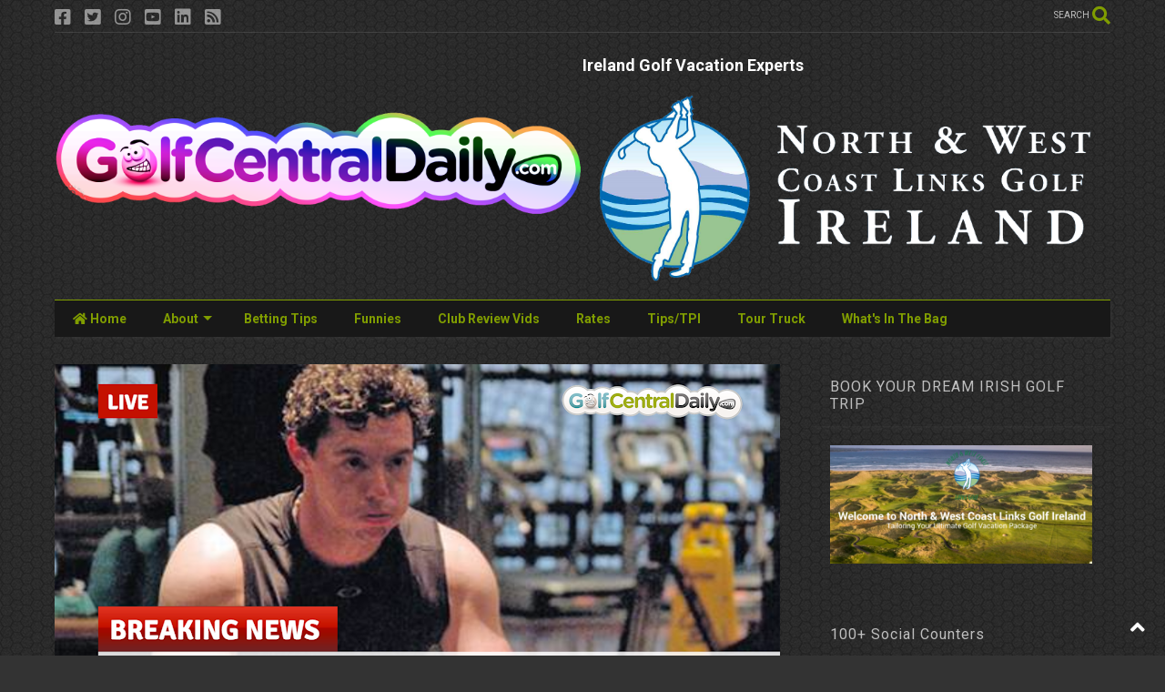

--- FILE ---
content_type: text/javascript; charset=UTF-8
request_url: https://www.golfcentraldaily.com/feeds/posts/default/-/funny?max-results=4&start-index=779&alt=json-in-script&callback=jQuery224011133550796586977_1764079068390&_=1764079068391
body_size: 8828
content:
// API callback
jQuery224011133550796586977_1764079068390({"version":"1.0","encoding":"UTF-8","feed":{"xmlns":"http://www.w3.org/2005/Atom","xmlns$openSearch":"http://a9.com/-/spec/opensearchrss/1.0/","xmlns$blogger":"http://schemas.google.com/blogger/2008","xmlns$georss":"http://www.georss.org/georss","xmlns$gd":"http://schemas.google.com/g/2005","xmlns$thr":"http://purl.org/syndication/thread/1.0","id":{"$t":"tag:blogger.com,1999:blog-7321519672776175452"},"updated":{"$t":"2025-11-20T01:59:17.609+00:00"},"category":[{"term":"Video"},{"term":"2013 Video"},{"term":"funny"},{"term":"2013 funny"},{"term":"bet"},{"term":"witb"},{"term":"what's in the bag"},{"term":"satire"},{"term":"Parody"},{"term":"Betting Tips"},{"term":"whats in the bag"},{"term":"Donal Hughes"},{"term":"Irish Examiner"},{"term":"Golf Betting"},{"term":"Golf Humour"},{"term":"Spindoctor"},{"term":"Golf Funny"},{"term":"Donal+Hughes"},{"term":"Tiger Woods"},{"term":"Golf Personality"},{"term":"Golf+Humour"},{"term":"Golf Tips"},{"term":"Golf+Funny"},{"term":"golf betting tips"},{"term":"Dr and the Medic"},{"term":"In the bag"},{"term":"equipment"},{"term":"Ryder Cup"},{"term":"masters"},{"term":"on the tour truck"},{"term":"wayne's world of fitness"},{"term":"betting"},{"term":"tiger woods dvd torrent downlaod"},{"term":"tiger woods wii torrent"},{"term":"Course Review"},{"term":"Funny golf ad"},{"term":"Rory McIlroy"},{"term":"european tour golf tips"},{"term":"tiger woods instruction dvd torrent"},{"term":"us open"},{"term":"ben hogan full dvd  torrent"},{"term":"best golf torrents"},{"term":"humour"},{"term":"wayne o'callaghan golf"},{"term":"Padraig Harrington"},{"term":"bet your balls"},{"term":"boylesports golf tips"},{"term":"golf predictions"},{"term":"golfcentraldaily"},{"term":"hot equipment"},{"term":"paddypower golf tips"},{"term":"secrets of the short game torrent"},{"term":"Shane Lowry"},{"term":"augusta"},{"term":"derek murray"},{"term":"driving tips"},{"term":"final round highlights"},{"term":"foregolf"},{"term":"rory mcilroy witb"},{"term":"secrets of the short game torrent download"},{"term":"setanta golf"},{"term":"the masters"},{"term":"what's in the bag Rory McIlory"},{"term":"Dustin Johnson"},{"term":"Free Golf"},{"term":"Golfing Legend"},{"term":"How it's made"},{"term":"Ireland"},{"term":"Jon Rahm"},{"term":"Killeen Castle"},{"term":"Lough Erne Golf Resort"},{"term":"Masters Champion"},{"term":"PGA tour betting"},{"term":"foregolf.ie"},{"term":"free setanta sports quiz"},{"term":"game improvement tip"},{"term":"golf"},{"term":"pga tour highlights 2010"},{"term":"quail hollow"},{"term":"sergio"},{"term":"sergio garcia witb"},{"term":"tailored shorts"},{"term":"what's in the bag Tiger Woods"},{"term":"2010 us masters"},{"term":"3 irish open; spindoctor"},{"term":"Estoril Open Betting"},{"term":"Harrington Vs McIlroy"},{"term":"K Club Smurfit Course Review"},{"term":"Killeen Castle Fourball Voucher"},{"term":"LIV Golf"},{"term":"Lesson"},{"term":"Nike"},{"term":"Phil Bonham"},{"term":"R9 Driver"},{"term":"Rick Veitch"},{"term":"Rules of golf quiz"},{"term":"Shell Houston Open"},{"term":"Tiger Woods witb"},{"term":"Titleist"},{"term":"Tour Truck"},{"term":"US Masters 2010"},{"term":"Y.E. Yang"},{"term":"ballinrobe golf club"},{"term":"baltray"},{"term":"bloggy underfoot the spindoctor's view"},{"term":"boo"},{"term":"classic"},{"term":"darren clarke"},{"term":"european tour golf"},{"term":"gareth maybin"},{"term":"golf holiday"},{"term":"golf odds"},{"term":"golf vacation"},{"term":"golfcentral daily facebook"},{"term":"holly sonders"},{"term":"irish open"},{"term":"k club"},{"term":"kenny perry"},{"term":"lough erne course review"},{"term":"monty"},{"term":"pga show demo day"},{"term":"ryder cup team selection"},{"term":"sergio garcia"},{"term":"shaft skinz"},{"term":"south africa"},{"term":"the open"},{"term":"tiger"},{"term":"tpi fitness"},{"term":"trevor immelman"},{"term":"us masters"},{"term":"us open blog"},{"term":"us tour betting tips"},{"term":"uspga tour tips"},{"term":"what"},{"term":"2009 season golf highlights"},{"term":"2010 masters highlights"},{"term":"2010 witb Ian Poulter"},{"term":"2014 Volvo Golf Champions Betting Tips and Expert Picks"},{"term":"2024 Masters"},{"term":"3 irish open tips"},{"term":"430 metre par 3"},{"term":"Acushnet"},{"term":"Alvaro Quiros"},{"term":"Alvaro Quiros - konica minolta biz hub swing vision"},{"term":"Amendoeira Review"},{"term":"Andy Campbell"},{"term":"Anthony Kim witb"},{"term":"Anthony Wall"},{"term":"Appleby"},{"term":"Arnold Palmer Invitaional and Andalucia Open Betting Tips"},{"term":"BMW PGA Championship 2010"},{"term":"BMW PGA Championship Tips"},{"term":"Ballantine's Championship Final Round Results"},{"term":"Ben hogan"},{"term":"Best golf tips"},{"term":"Bob Hope Classic Final Round Highlights 2010"},{"term":"Bob Menery"},{"term":"Byron Nelson Tips"},{"term":"Camillo Villegas"},{"term":"Camillo Villegas witb"},{"term":"Camilo Villegas Spiderman"},{"term":"Castano"},{"term":"Castleknock Review"},{"term":"Chris Wood witb"},{"term":"Cyprus Golf"},{"term":"Daniel Gendreau"},{"term":"Darren Clarke and Lee Westwood Golf Clinic Video"},{"term":"David Glynn"},{"term":"Dizzee Rascal"},{"term":"Doonbeg"},{"term":"Dr"},{"term":"Duelling Drivers"},{"term":"Each Way Golf Betting Picks"},{"term":"Eamonn Kenneally"},{"term":"Estes"},{"term":"European Tour golf betting tips"},{"term":"European Tour: 2010 Abu Dhabi golf championship final round highlights"},{"term":"Footjoy"},{"term":"Forsyth"},{"term":"Fred Couples witb 2010"},{"term":"Funny pic"},{"term":"Fuuny"},{"term":"Gary Boyd"},{"term":"Genesis Open"},{"term":"Genzon course review"},{"term":"Golf Morocco"},{"term":"Golf Vacations Ireland"},{"term":"Golf betting predictions"},{"term":"HIdeki"},{"term":"Happy Gilmore"},{"term":"Hogan's 5 lessons"},{"term":"Ian Poulter Fun"},{"term":"Ian poulter barclays singapore open"},{"term":"Irish amateur golf"},{"term":"Irish senior's open 2010"},{"term":"JB Carr"},{"term":"Jack Nicklaus"},{"term":"Jack Nicklaus Video"},{"term":"Jim Nantz"},{"term":"Jimenezd"},{"term":"Joe Carr"},{"term":"John Daly"},{"term":"John Patrick Daly"},{"term":"Johnny O'Shea"},{"term":"Jose Manuel Lara"},{"term":"K C"},{"term":"K Club Ryder Cup Memories"},{"term":"Kelan MacDonagh"},{"term":"Lee Valley Scratch Cup"},{"term":"Legends Golf Resort"},{"term":"Lorena ochoa"},{"term":"Louis Copeland"},{"term":"Luke Donald"},{"term":"Luke Donald witb"},{"term":"Markus Brier"},{"term":"Martin Greeves"},{"term":"Martin Kaymer"},{"term":"Masters Immelman"},{"term":"Masters of Their Universe"},{"term":"Natalie Gulbis Stretching"},{"term":"Niall Gorey_Irish Amateur witb 2010"},{"term":"Oceanico Faldo Course"},{"term":"Oceanico O'Connor Course"},{"term":"Oceanico Review"},{"term":"Oceanico portugal golf holiday"},{"term":"PGA Tou"},{"term":"Padraig Harrington 2010 Masters Interview"},{"term":"Padraig Harrington Equipment Wilson Staff"},{"term":"Patrick Reed"},{"term":"Paul Cutler"},{"term":"Paul Dunne"},{"term":"Pebble Beach Pro  Am 2010"},{"term":"Phil Mickelson vid"},{"term":"Phil Mickelson witb"},{"term":"Phoenix Open 2010"},{"term":"Platinum One"},{"term":"Portugal Masters Betting Tips"},{"term":"Press conference"},{"term":"Pro V1"},{"term":"Pro V1x"},{"term":"Qatar Masters Golf 2010 betting tips"},{"term":"Richard Green"},{"term":"Rob Hogan"},{"term":"Robin Williams Golf Pure Comedy Gold"},{"term":"Rory McIlroy Konica Minolta Slow Mo Swing Vision"},{"term":"Santa Sack Golf Christmas Present Ideas Donal Hughes Spindoctor Irish Examiner"},{"term":"Seam Barry"},{"term":"Seve"},{"term":"Shell Houston Open Betting"},{"term":"Solheim Cup"},{"term":"Sppedgolf"},{"term":"Stephen Riley"},{"term":"Stewart Cink witb"},{"term":"Storm"},{"term":"Stricker"},{"term":"The Duel On the Lough"},{"term":"The Lough Erne Challenge"},{"term":"The players championship"},{"term":"Tiger Woods Bethpage 2002"},{"term":"Tiger Woods Caddyshack Video"},{"term":"Tiger attack"},{"term":"Top european tour tipster"},{"term":"US Masters 2010 Betting Preview"},{"term":"US Masters Golf 2010 Betting Tips"},{"term":"US PGA Champion 2010"},{"term":"US masters betting post mortem"},{"term":"Uro Club"},{"term":"Valderrama"},{"term":"Vijay"},{"term":"Vijay and Boo Ad"},{"term":"Vilamoura Golf"},{"term":"What's In Fred Couples Bag 2010"},{"term":"What's In the Bag 2010 Fred Couples"},{"term":"What's in the bag ernie els"},{"term":"What’s In The Bag 2010 Rickie Fowler"},{"term":"Women's British Open Awards"},{"term":"Yang's Hybrid"},{"term":"accenture match play 2010 tips"},{"term":"anders hansen witb"},{"term":"andy roberts"},{"term":"angel cabrera witb"},{"term":"anthony hopkins talks about the USPGA on Sky HD"},{"term":"anthony kim"},{"term":"april fools golf"},{"term":"aqua-man"},{"term":"avantha masters 2010 final round highlights"},{"term":"avantha masters betting tips"},{"term":"baddeley"},{"term":"barack obama pic funny"},{"term":"ben curtis witb"},{"term":"betfair"},{"term":"betfair ballentine's championship 2010  golf betting tips"},{"term":"betfair golf tips"},{"term":"betfair verizon heritage betting tips"},{"term":"bettng tips"},{"term":"bmw international open tips"},{"term":"brent graham"},{"term":"british open 2010 qualifying"},{"term":"british open tips"},{"term":"cabrera"},{"term":"canadian open"},{"term":"catalunya"},{"term":"cheap green fees"},{"term":"china open"},{"term":"chuck couch"},{"term":"cleveland niblick review"},{"term":"colonial betting tips"},{"term":"crystal swing"},{"term":"danny willett"},{"term":"darren clarke porsche"},{"term":"darren clarke taylormade setanta ryder cup oceanico faldo dc60 golf irish open"},{"term":"darren clarke what's in the bag"},{"term":"darren clarke witb"},{"term":"davis"},{"term":"day 4 highlights"},{"term":"dc60"},{"term":"draft kings"},{"term":"draft kngs"},{"term":"dubai desert classic 2010"},{"term":"dubai desert classic betting preview"},{"term":"dubai world championship preview"},{"term":"dustin"},{"term":"each way betting"},{"term":"edfors"},{"term":"european Tour"},{"term":"european open betting tips"},{"term":"european tour highlights"},{"term":"european tour live scoring"},{"term":"european tour odds"},{"term":"fail"},{"term":"faldo"},{"term":"film"},{"term":"final round"},{"term":"fitness"},{"term":"floyd"},{"term":"footjoy icons"},{"term":"funny golf news"},{"term":"funny golf pic"},{"term":"funny golf video"},{"term":"funny."},{"term":"garia"},{"term":"golf betting strategy"},{"term":"golf central"},{"term":"golf channel"},{"term":"golf course review"},{"term":"golf digest"},{"term":"golf glider"},{"term":"golf ireland"},{"term":"golf live event"},{"term":"golf resort"},{"term":"golf shaft stiffness scale"},{"term":"golfcentraldaily.com"},{"term":"graeme mcdowell witb"},{"term":"harrington suit"},{"term":"he drinks tequila"},{"term":"highlights"},{"term":"hoch"},{"term":"ian poulter video"},{"term":"irish examiner golf"},{"term":"irish examiner golf spindoctor"},{"term":"jimmy kimmel"},{"term":"joburg Open tips"},{"term":"kenny perry witb"},{"term":"kevin phelan"},{"term":"langer"},{"term":"lanzarote golf"},{"term":"lee valley betting preview"},{"term":"lee westwood witb"},{"term":"letter to shane lowry"},{"term":"louis oosthuizen witb"},{"term":"madrid masters tips"},{"term":"make the putt bra"},{"term":"marcus fraser"},{"term":"mark brown"},{"term":"masters weather"},{"term":"matteo manassero"},{"term":"mcginley"},{"term":"mcgrane"},{"term":"memorial tips"},{"term":"mikael lundeberg"},{"term":"mizuno"},{"term":"monty moobs"},{"term":"munster"},{"term":"must have golf gear"},{"term":"new nike tiger woods commercial with father"},{"term":"nick watney witb"},{"term":"nike SQ Dymo2 str8-Fit Driver"},{"term":"nike tiger father"},{"term":"norman"},{"term":"northern trust open 2010 final round highlights"},{"term":"olazabal"},{"term":"open de espana"},{"term":"pablo martin"},{"term":"pelz"},{"term":"pga"},{"term":"pga championship"},{"term":"pga show demo day rory mcilroy donal hughes mike dobbyn irish examiner spindoctor"},{"term":"phil mickelson"},{"term":"postmortem"},{"term":"poulter"},{"term":"premier-licensing"},{"term":"president's cup"},{"term":"prointhebag"},{"term":"qatar Masters 2010"},{"term":"quail hollow betting tips 2010"},{"term":"rbc heritage"},{"term":"retire"},{"term":"rex hoggard"},{"term":"richie ramsey controversial"},{"term":"ricky barnes funny"},{"term":"robocup"},{"term":"roe"},{"term":"ron sirak"},{"term":"rory leonard what's in the bag"},{"term":"rory leonard witb"},{"term":"ross fisher witb"},{"term":"shell houston open 2010 final round highlights"},{"term":"shell houston open 2010 prediction"},{"term":"shingo"},{"term":"simon cowell on golf"},{"term":"simon dyson witb"},{"term":"skinz"},{"term":"sky sports golf"},{"term":"speedgolf"},{"term":"srixon z star ball review"},{"term":"st jude classic tips"},{"term":"stack and tilt"},{"term":"stats"},{"term":"str8-fit driver"},{"term":"stuart appleby witb"},{"term":"stunt"},{"term":"sungjae Im WITB"},{"term":"the adare manor golf challenge"},{"term":"tiger rubik cube"},{"term":"tiger vanity fair"},{"term":"tiger woods isleworth espn interview with Tom Ronaldi March 21st 2010"},{"term":"tiger woods plate collection"},{"term":"tiger woods song"},{"term":"tiger woods spotted sex addiction clinic hattiesburg mississippi"},{"term":"tiger woods what's in the bag"},{"term":"tiger woods wins british open"},{"term":"time to golf"},{"term":"tom watson clinic"},{"term":"tommy fleetwood"},{"term":"tony q'aja"},{"term":"tour warp"},{"term":"training aid"},{"term":"travelers championship tips"},{"term":"us master betting results"},{"term":"us masters 2010 green jacket awards"},{"term":"us pga tour"},{"term":"valero texas open 2010 betting tips"},{"term":"valero texas open tips"},{"term":"verizon heritage"},{"term":"videom funny"},{"term":"wales open tips"},{"term":"weird golf news"},{"term":"wells fargo"},{"term":"west of ireland golf 2010"},{"term":"westwood"},{"term":"westwood suit"},{"term":"wgc ca championship 2010 tips"},{"term":"what's in angel cabrera's bag"},{"term":"what's in lee westwood's bag"},{"term":"what's in peter lawrie's bag"},{"term":"what's in ross fisher's bag"},{"term":"what's in simon dyson's bag"},{"term":"what's in the bag 2010 Charl Schwartzel"},{"term":"what's in the bag 2010 Cian Curley"},{"term":"what's in the bag 2010 Louis Oosthuizen"},{"term":"what's in the bag 2010 Matteo Manassero"},{"term":"what's in the bag 2010 Rhys Davies"},{"term":"what's in the bag 2010 Y.E. Yang"},{"term":"what's in the bag Justin Rose"},{"term":"what's in the bag Kenny Perry"},{"term":"what's in the bag Patrick Reed"},{"term":"what's in the bag angel cabrera"},{"term":"what's in the bag nick dougherty"},{"term":"what's in the bag ross fisher"},{"term":"what's in the bag simon dyson"},{"term":"what's in the bag stuart appleby"},{"term":"what'sin the bag"},{"term":"winter golf special offers"},{"term":"witb 2010 Ross Fisher"},{"term":"witb Francesco Molinari 2010"},{"term":"witb Jim Furyk 2010"},{"term":"witb Peter Lawrie 2010"},{"term":"witb edoardo molinari 2010"},{"term":"witb matt kuchar 2010"},{"term":"witb rory mcilroy 2010"},{"term":"witb rory mcilroy 2012"},{"term":"woody austin"}],"title":{"type":"text","$t":"GolfCentralDaily | Golf Parody Fun Gossip Jokes Betting Tips"},"subtitle":{"type":"html","$t":"Uncensored Golf News - Golf Humour - Golf Satire - Golf Betting Tips - What's In The Bag - Golf Equipment News -  PGA Tour - European Tour - GolfBabes - Golf Highlights - Not The Golf Channel - Course Reviews - Tour Diary - Rory McIlroy News - Tiger Woods News"},"link":[{"rel":"http://schemas.google.com/g/2005#feed","type":"application/atom+xml","href":"https:\/\/www.golfcentraldaily.com\/feeds\/posts\/default"},{"rel":"self","type":"application/atom+xml","href":"https:\/\/www.blogger.com\/feeds\/7321519672776175452\/posts\/default\/-\/funny?alt=json-in-script\u0026start-index=779\u0026max-results=4"},{"rel":"alternate","type":"text/html","href":"https:\/\/www.golfcentraldaily.com\/search\/label\/funny"},{"rel":"hub","href":"http://pubsubhubbub.appspot.com/"},{"rel":"previous","type":"application/atom+xml","href":"https:\/\/www.blogger.com\/feeds\/7321519672776175452\/posts\/default\/-\/funny\/-\/funny?alt=json-in-script\u0026start-index=775\u0026max-results=4"},{"rel":"next","type":"application/atom+xml","href":"https:\/\/www.blogger.com\/feeds\/7321519672776175452\/posts\/default\/-\/funny\/-\/funny?alt=json-in-script\u0026start-index=783\u0026max-results=4"}],"author":[{"name":{"$t":"GolfCentralDaily"},"uri":{"$t":"http:\/\/www.blogger.com\/profile\/07701580566077478087"},"email":{"$t":"noreply@blogger.com"},"gd$image":{"rel":"http://schemas.google.com/g/2005#thumbnail","width":"16","height":"16","src":"https:\/\/img1.blogblog.com\/img\/b16-rounded.gif"}}],"generator":{"version":"7.00","uri":"http://www.blogger.com","$t":"Blogger"},"openSearch$totalResults":{"$t":"829"},"openSearch$startIndex":{"$t":"779"},"openSearch$itemsPerPage":{"$t":"4"},"entry":[{"id":{"$t":"tag:blogger.com,1999:blog-7321519672776175452.post-7845445601342382276"},"published":{"$t":"2015-06-09T21:13:00.002+01:00"},"updated":{"$t":"2015-06-17T10:18:03.574+01:00"},"category":[{"scheme":"http://www.blogger.com/atom/ns#","term":"funny"}],"title":{"type":"text","$t":"PGA Tour Player Gives Wife Signed Glove After \"Accidently\" Pushing Her Down Stairs"},"content":{"type":"html","$t":"The wife of PGA Tour rookie and former Walker Cup hero Blaze Decker is recovering in hospital tonight after being pushed down a flight of stairs by her husband.\u003Cbr \/\u003E\n\u003Cbr \/\u003E\n\u003Cdiv class=\"separator\" style=\"clear: both; text-align: center;\"\u003E\n\u003Ca href=\"https:\/\/blogger.googleusercontent.com\/img\/b\/R29vZ2xl\/AVvXsEhtnI-EpdoGMdCh4z6PXWpc4TT9rwpWETaj4sof7Ib-yUXDbJreiDaT2r27bLRhd3zt8kAJHZXC_SxoEV1DixSbywQYKsYfPOkrhUtPdnAgoD0cIUDPOpfeErUt3ztKuqaf5wy_iF4HoZKc\/s1600\/stairs.png\" imageanchor=\"1\" style=\"clear: right; float: right; margin-bottom: 1em; margin-left: 1em;\"\u003E\u003Cimg border=\"0\" src=\"https:\/\/blogger.googleusercontent.com\/img\/b\/R29vZ2xl\/AVvXsEhtnI-EpdoGMdCh4z6PXWpc4TT9rwpWETaj4sof7Ib-yUXDbJreiDaT2r27bLRhd3zt8kAJHZXC_SxoEV1DixSbywQYKsYfPOkrhUtPdnAgoD0cIUDPOpfeErUt3ztKuqaf5wy_iF4HoZKc\/s1600\/stairs.png\" \/\u003E\u003C\/a\u003E\u003C\/div\u003E\nMelanie Decker who broke her leg in four places told reporters\u003Cspan style=\"color: lime;\"\u003E \"It didn't really hurt much at all. \u0026nbsp;Blaze was so gracious afterwards, he came down straight away to see how I was and later sent one of the kids back to give me a signed glove.\"\u003C\/span\u003E\u003Cbr \/\u003E\n\u003Cbr \/\u003E\nAccording to childminder Clare Bayliss who witnessed the incident, Decker approached his wife from behind at the top of the stairs before forcefully pushing her with both hands down the 20 step teak staircase.\u003Cbr \/\u003E\n\u003Cbr \/\u003E\nDecker's management company however issued a statement this evening which claimed \u003Cspan style=\"color: lime;\"\u003E\"Blaze clearly shouted 'Fore' seconds beforehand which completely exonerates him of any wrong doing here. And he took the time to sign a glove. \u0026nbsp;He's looking forward to seeing Melanie in eight weeks or so to see how she is doing.\"\u003C\/span\u003E\u003Cbr \/\u003E\n\u003Cbr \/\u003E\n\u0026nbsp;More as it emerges.\u003Cbr \/\u003E\n\u003Cbr \/\u003E\n\u003Cbr \/\u003E\n\u003Cbr \/\u003E\n\u003Cbr \/\u003E\nJoin the GolfCentralDaily community on\u0026nbsp;\u003Ca href=\"https:\/\/www.facebook.com\/golfcentraldaily?ref=hl\" target=\"_blank\"\u003EFacebook here\u003C\/a\u003E\u0026nbsp;and on \u0026nbsp;Twitter for loads more comment on and off the course.\n\n\u003Ca class=\"twitter-follow-button\" data-show-count=\"true\" data-size=\"medium\" href=\"https:\/\/twitter.com\/golfcentraldoc\"\u003EFollow @golfcentraldoc\u003C\/a\u003E\n\u003Cscript\u003E!function(d,s,id){var js,fjs=d.getElementsByTagName(s)[0];if(!d.getElementById(id)){js=d.createElement(s);js.id=id;js.src=\"\/\/platform.twitter.com\/widgets.js\";fjs.parentNode.insertBefore(js,fjs);}}(document,\"script\",\"twitter-wjs\");\u003C\/script\u003E\n\n\u003C!-- adsense --\u003E"},"link":[{"rel":"replies","type":"application/atom+xml","href":"https:\/\/www.golfcentraldaily.com\/feeds\/7845445601342382276\/comments\/default","title":"Post Comments"},{"rel":"replies","type":"text/html","href":"https:\/\/www.golfcentraldaily.com\/2015\/06\/pga-tour-player-gives-wife-signed-glove.html#comment-form","title":"0 Comments"},{"rel":"edit","type":"application/atom+xml","href":"https:\/\/www.blogger.com\/feeds\/7321519672776175452\/posts\/default\/7845445601342382276"},{"rel":"self","type":"application/atom+xml","href":"https:\/\/www.blogger.com\/feeds\/7321519672776175452\/posts\/default\/7845445601342382276"},{"rel":"alternate","type":"text/html","href":"https:\/\/www.golfcentraldaily.com\/2015\/06\/pga-tour-player-gives-wife-signed-glove.html","title":"PGA Tour Player Gives Wife Signed Glove After \"Accidently\" Pushing Her Down Stairs"}],"author":[{"name":{"$t":"GolfCentralDaily"},"uri":{"$t":"http:\/\/www.blogger.com\/profile\/07701580566077478087"},"email":{"$t":"noreply@blogger.com"},"gd$image":{"rel":"http://schemas.google.com/g/2005#thumbnail","width":"16","height":"16","src":"https:\/\/img1.blogblog.com\/img\/b16-rounded.gif"}}],"media$thumbnail":{"xmlns$media":"http://search.yahoo.com/mrss/","url":"https:\/\/blogger.googleusercontent.com\/img\/b\/R29vZ2xl\/AVvXsEhtnI-EpdoGMdCh4z6PXWpc4TT9rwpWETaj4sof7Ib-yUXDbJreiDaT2r27bLRhd3zt8kAJHZXC_SxoEV1DixSbywQYKsYfPOkrhUtPdnAgoD0cIUDPOpfeErUt3ztKuqaf5wy_iF4HoZKc\/s72-c\/stairs.png","height":"72","width":"72"},"thr$total":{"$t":"0"}},{"id":{"$t":"tag:blogger.com,1999:blog-7321519672776175452.post-1968641475533331946"},"published":{"$t":"2015-06-09T20:51:00.002+01:00"},"updated":{"$t":"2015-06-17T10:18:03.381+01:00"},"category":[{"scheme":"http://www.blogger.com/atom/ns#","term":"funny"}],"title":{"type":"text","$t":"Zach Johnson Adds Six Extra Gods And High Sparrow To Team Ahead Of US Open"},"content":{"type":"html","$t":"Zach Johnson has announced today that he has added six new Gods to his team ahead of the 2015 US Open at Chambers Bay.\u003Cbr \/\u003E\n\u003Cbr \/\u003E\n\u003Cdiv class=\"separator\" style=\"clear: both; text-align: center;\"\u003E\n\u003Ca href=\"https:\/\/blogger.googleusercontent.com\/img\/b\/R29vZ2xl\/AVvXsEh8s7ys1CcfI0QO2BdP_DE_Ky-5Q1aiL2rtz-2R6X6asJUhYFEebI7KfDH4WcesxRZbGes-m1e7qfKseU7jNJFI6apVKPT2p6kjE1t6cAiEGXh8EGDZjTvmuTWVbCYaagaJ0KnRrg4ryMlQ\/s1600\/high+sparrow.jpg\" imageanchor=\"1\" style=\"clear: right; float: right; margin-bottom: 1em; margin-left: 1em;\"\u003E\u003Cimg border=\"0\" height=\"320\" src=\"https:\/\/blogger.googleusercontent.com\/img\/b\/R29vZ2xl\/AVvXsEh8s7ys1CcfI0QO2BdP_DE_Ky-5Q1aiL2rtz-2R6X6asJUhYFEebI7KfDH4WcesxRZbGes-m1e7qfKseU7jNJFI6apVKPT2p6kjE1t6cAiEGXh8EGDZjTvmuTWVbCYaagaJ0KnRrg4ryMlQ\/s320\/high+sparrow.jpg\" width=\"300\" \/\u003E\u003C\/a\u003E\u003C\/div\u003E\nThe 2007 Masters winner made the shock announcement after watching Game of Thrones on Netflix.\u003Cbr \/\u003E\n\u003Cbr \/\u003E\n\u003Cblockquote class=\"tr_bq\"\u003E\n\"I've been praying like hell to one God for the past 39 years not knowing that I've only been getting one seventh the return,\" said the Iowa native. \u0026nbsp;\"I'm going to worship The Seven like a sex starved rabbit on viagra for the next week and see if that gets me a result at Chambers Bay.\"\u003C\/blockquote\u003E\n\u003Cbr \/\u003E\nJohnson has also revealed he has replaced long term caddie Damon Green with a High Sparrow for next week's event. \u003Cbr \/\u003E\n\u003Cbr \/\u003E\nJoin the GolfCentralDaily community on\u0026nbsp;\u003Ca href=\"https:\/\/www.facebook.com\/golfcentraldaily?ref=hl\" target=\"_blank\"\u003EFacebook here\u003C\/a\u003E\u0026nbsp;and on \u0026nbsp;Twitter for loads more comment on and off the course.\n\n\u003Ca class=\"twitter-follow-button\" data-show-count=\"true\" data-size=\"medium\" href=\"https:\/\/twitter.com\/golfcentraldoc\"\u003EFollow @golfcentraldoc\u003C\/a\u003E"},"link":[{"rel":"replies","type":"application/atom+xml","href":"https:\/\/www.golfcentraldaily.com\/feeds\/1968641475533331946\/comments\/default","title":"Post Comments"},{"rel":"replies","type":"text/html","href":"https:\/\/www.golfcentraldaily.com\/2015\/06\/zach-johnson-adds-six-extra-gods-and.html#comment-form","title":"0 Comments"},{"rel":"edit","type":"application/atom+xml","href":"https:\/\/www.blogger.com\/feeds\/7321519672776175452\/posts\/default\/1968641475533331946"},{"rel":"self","type":"application/atom+xml","href":"https:\/\/www.blogger.com\/feeds\/7321519672776175452\/posts\/default\/1968641475533331946"},{"rel":"alternate","type":"text/html","href":"https:\/\/www.golfcentraldaily.com\/2015\/06\/zach-johnson-adds-six-extra-gods-and.html","title":"Zach Johnson Adds Six Extra Gods And High Sparrow To Team Ahead Of US Open"}],"author":[{"name":{"$t":"GolfCentralDaily"},"uri":{"$t":"http:\/\/www.blogger.com\/profile\/07701580566077478087"},"email":{"$t":"noreply@blogger.com"},"gd$image":{"rel":"http://schemas.google.com/g/2005#thumbnail","width":"16","height":"16","src":"https:\/\/img1.blogblog.com\/img\/b16-rounded.gif"}}],"media$thumbnail":{"xmlns$media":"http://search.yahoo.com/mrss/","url":"https:\/\/blogger.googleusercontent.com\/img\/b\/R29vZ2xl\/AVvXsEh8s7ys1CcfI0QO2BdP_DE_Ky-5Q1aiL2rtz-2R6X6asJUhYFEebI7KfDH4WcesxRZbGes-m1e7qfKseU7jNJFI6apVKPT2p6kjE1t6cAiEGXh8EGDZjTvmuTWVbCYaagaJ0KnRrg4ryMlQ\/s72-c\/high+sparrow.jpg","height":"72","width":"72"},"thr$total":{"$t":"0"}},{"id":{"$t":"tag:blogger.com,1999:blog-7321519672776175452.post-7802245349956365966"},"published":{"$t":"2015-06-08T07:57:00.001+01:00"},"updated":{"$t":"2015-06-17T10:18:03.568+01:00"},"category":[{"scheme":"http://www.blogger.com/atom/ns#","term":"funny"}],"title":{"type":"text","$t":"Tour Player Perfects Look Of Utter Contempt After Ten Hours On Range"},"content":{"type":"html","$t":"European Tour rookie Neville Winslot may have missed the cut the Nordea Masters but came away from the week with renewed enthusiasm after making a major breakthrough in his game on the range.\u003Cbr \/\u003E\n\u003Cbr \/\u003E\n\u003Cdiv class=\"separator\" style=\"clear: both; text-align: center;\"\u003E\n\u003Ca href=\"https:\/\/blogger.googleusercontent.com\/img\/b\/R29vZ2xl\/AVvXsEjnFUD5IYPUnbJ5HChGx1Auyb-wCN_lxJDtJqWMeGHgF7D2o2AVRNyvFRDYGf46oW3rw7NVwiZ2QBj2gM1NIus5z5M7tyxnbsiz6KADdjWNINPSgdBKAIvnkRnZ2iL9N1rPLeiVubzIKKcu\/s1600\/TheCultEdwardEvilLook.png\" imageanchor=\"1\" style=\"clear: right; float: right; margin-bottom: 1em; margin-left: 1em;\"\u003E\u003Cimg border=\"0\" src=\"https:\/\/blogger.googleusercontent.com\/img\/b\/R29vZ2xl\/AVvXsEjnFUD5IYPUnbJ5HChGx1Auyb-wCN_lxJDtJqWMeGHgF7D2o2AVRNyvFRDYGf46oW3rw7NVwiZ2QBj2gM1NIus5z5M7tyxnbsiz6KADdjWNINPSgdBKAIvnkRnZ2iL9N1rPLeiVubzIKKcu\/s1600\/TheCultEdwardEvilLook.png\" \/\u003E\u003C\/a\u003E\u003C\/div\u003E\nWinslot told reporters he spent six hours Saturday and another four on Sunday on the practice ground at PGA National Sweden working on his look of complete disdain for every other living human. \"I'm absolutely delighted, it just clicked\" scowled the World Number 8,457 who now plans to use the dirty look on marshals, media and other base level humans at this week's Lyoness Open in Austria.\u003Cbr \/\u003E\n\u003Cbr \/\u003E\n\u003Cblockquote class=\"tr_bq\"\u003E\n\"I was just hitting shots and tilted my head to leer behind me at some guys that were minding their own business and stumbled upon this perfect look of complete hatred for all those worthless fools beneath me,\" said Winslot. \"Its influenced a lot by Monty with a bit of Patrick Reed in there too. I cant stop doing the look now to everybody I meet; it's great!\"\u003C\/blockquote\u003E\n\u003Cbr \/\u003E\nCaddies on the European Tour have since given Winslot the nickname \"Grenade\" after noticing that everybody scarpers when he turns up.\u003Cbr \/\u003E\n\u003Cbr \/\u003E\nMore as it emerges.\u003Cbr \/\u003E\n\u003Cbr \/\u003E\n\u003Cbr \/\u003E\nJoin the GolfCentralDaily community on\u0026nbsp;\u003Ca href=\"https:\/\/www.facebook.com\/golfcentraldaily?ref=hl\" target=\"_blank\"\u003EFacebook here\u003C\/a\u003E\u0026nbsp;and on \u0026nbsp;Twitter for loads more comment on and off the course.\n\n\u003Ca class=\"twitter-follow-button\" data-show-count=\"true\" data-size=\"medium\" href=\"https:\/\/twitter.com\/golfcentraldoc\"\u003EFollow @golfcentraldoc\u003C\/a\u003E\n\u003Cscript\u003E!function(d,s,id){var js,fjs=d.getElementsByTagName(s)[0];if(!d.getElementById(id)){js=d.createElement(s);js.id=id;js.src=\"\/\/platform.twitter.com\/widgets.js\";fjs.parentNode.insertBefore(js,fjs);}}(document,\"script\",\"twitter-wjs\");\u003C\/script\u003E\n\n\u003C!-- adsense --\u003E"},"link":[{"rel":"replies","type":"application/atom+xml","href":"https:\/\/www.golfcentraldaily.com\/feeds\/7802245349956365966\/comments\/default","title":"Post Comments"},{"rel":"replies","type":"text/html","href":"https:\/\/www.golfcentraldaily.com\/2015\/06\/tour-player-perfects-look-of-utter.html#comment-form","title":"0 Comments"},{"rel":"edit","type":"application/atom+xml","href":"https:\/\/www.blogger.com\/feeds\/7321519672776175452\/posts\/default\/7802245349956365966"},{"rel":"self","type":"application/atom+xml","href":"https:\/\/www.blogger.com\/feeds\/7321519672776175452\/posts\/default\/7802245349956365966"},{"rel":"alternate","type":"text/html","href":"https:\/\/www.golfcentraldaily.com\/2015\/06\/tour-player-perfects-look-of-utter.html","title":"Tour Player Perfects Look Of Utter Contempt After Ten Hours On Range"}],"author":[{"name":{"$t":"GolfCentralDaily"},"uri":{"$t":"http:\/\/www.blogger.com\/profile\/07701580566077478087"},"email":{"$t":"noreply@blogger.com"},"gd$image":{"rel":"http://schemas.google.com/g/2005#thumbnail","width":"16","height":"16","src":"https:\/\/img1.blogblog.com\/img\/b16-rounded.gif"}}],"media$thumbnail":{"xmlns$media":"http://search.yahoo.com/mrss/","url":"https:\/\/blogger.googleusercontent.com\/img\/b\/R29vZ2xl\/AVvXsEjnFUD5IYPUnbJ5HChGx1Auyb-wCN_lxJDtJqWMeGHgF7D2o2AVRNyvFRDYGf46oW3rw7NVwiZ2QBj2gM1NIus5z5M7tyxnbsiz6KADdjWNINPSgdBKAIvnkRnZ2iL9N1rPLeiVubzIKKcu\/s72-c\/TheCultEdwardEvilLook.png","height":"72","width":"72"},"thr$total":{"$t":"0"}},{"id":{"$t":"tag:blogger.com,1999:blog-7321519672776175452.post-656228554967502168"},"published":{"$t":"2015-06-05T08:15:00.000+01:00"},"updated":{"$t":"2015-06-17T10:18:03.494+01:00"},"category":[{"scheme":"http://www.blogger.com/atom/ns#","term":"funny"}],"title":{"type":"text","$t":"Friday Funnies: Hideki's Caddie, The Slow Guy And A Big X"},"content":{"type":"html","$t":"Ever look at a picture and wonder what the people are saying? \u0026nbsp;I'm like the kid from The Sixth Sense with stuff like that!\u003Cbr \/\u003E\n\u003Cbr \/\u003E\n\u003Cdiv class=\"separator\" style=\"clear: both; text-align: center;\"\u003E\n\u003Ca href=\"https:\/\/blogger.googleusercontent.com\/img\/b\/R29vZ2xl\/AVvXsEgHtyLUB8-AKwQu8WOZcTn8Nu95pZpyU03hdSaYq_eKTqcvQj1DsXHoeq7-xEof9hzUvonrFcb2lgAlGCKV5WXnMlzmtT2s35teOM-MWLKxA7I2ec8ePAMFW-2BCnht60kt_vQTlVahsz5c\/s1600\/Hideki+funny.jpg\" imageanchor=\"1\" style=\"margin-left: 1em; margin-right: 1em;\"\u003E\u003Cimg border=\"0\" height=\"640\" src=\"https:\/\/blogger.googleusercontent.com\/img\/b\/R29vZ2xl\/AVvXsEgHtyLUB8-AKwQu8WOZcTn8Nu95pZpyU03hdSaYq_eKTqcvQj1DsXHoeq7-xEof9hzUvonrFcb2lgAlGCKV5WXnMlzmtT2s35teOM-MWLKxA7I2ec8ePAMFW-2BCnht60kt_vQTlVahsz5c\/s640\/Hideki+funny.jpg\" width=\"488\" \/\u003E\u003C\/a\u003E\u003C\/div\u003E\n\u003Cbr \/\u003E\n\u003Cdiv class=\"separator\" style=\"clear: both; text-align: center;\"\u003E\n\u003Ca href=\"https:\/\/blogger.googleusercontent.com\/img\/b\/R29vZ2xl\/AVvXsEguNyFfTh_MmHvV5f3jq4nlXvAamGTkpH7bZ97uL_9tBcsIBUJX63kiMTMC_HTIUCI30fwW9Ku2Ob0dJf_KnCBGGw-xqhiYbxyA68rV8xQTTaFdnsiuuD-LINpTeK5Np91AsTsUBqj9rirD\/s1600\/dustin+funny.jpg\" imageanchor=\"1\" style=\"margin-left: 1em; margin-right: 1em;\"\u003E\u003Cimg border=\"0\" height=\"434\" src=\"https:\/\/blogger.googleusercontent.com\/img\/b\/R29vZ2xl\/AVvXsEguNyFfTh_MmHvV5f3jq4nlXvAamGTkpH7bZ97uL_9tBcsIBUJX63kiMTMC_HTIUCI30fwW9Ku2Ob0dJf_KnCBGGw-xqhiYbxyA68rV8xQTTaFdnsiuuD-LINpTeK5Np91AsTsUBqj9rirD\/s640\/dustin+funny.jpg\" width=\"640\" \/\u003E\u003C\/a\u003E\u003C\/div\u003E\n\u003Cbr \/\u003E\n\u003Cbr \/\u003E\n\u003Cdiv class=\"separator\" style=\"clear: both; text-align: center;\"\u003E\n\u003Ca href=\"https:\/\/blogger.googleusercontent.com\/img\/b\/R29vZ2xl\/AVvXsEjA6F6RLWLeYhnuzV-Ct8V42QIxjfmKTF3J2TYCxCPbmmnye6AQB80Xi0TQNiRhPdrYvGe5BrZwcx7Lf3jp8wazmDtl61hj4PrFLNjuq2VjZDtBzdnAADl_-SDNXgmsmf8uleeIFA_vsR0d\/s1600\/jim+jason+funny.jpg\" imageanchor=\"1\" style=\"margin-left: 1em; margin-right: 1em;\"\u003E\u003Cimg border=\"0\" height=\"424\" src=\"https:\/\/blogger.googleusercontent.com\/img\/b\/R29vZ2xl\/AVvXsEjA6F6RLWLeYhnuzV-Ct8V42QIxjfmKTF3J2TYCxCPbmmnye6AQB80Xi0TQNiRhPdrYvGe5BrZwcx7Lf3jp8wazmDtl61hj4PrFLNjuq2VjZDtBzdnAADl_-SDNXgmsmf8uleeIFA_vsR0d\/s640\/jim+jason+funny.jpg\" width=\"640\" \/\u003E\u003C\/a\u003E\u003C\/div\u003E\n\u003Cbr \/\u003E\nJoin the GolfCentralDaily community on\u0026nbsp;\u003Ca href=\"https:\/\/www.facebook.com\/golfcentraldaily?ref=hl\" target=\"_blank\"\u003EFacebook here\u003C\/a\u003E\u0026nbsp;and on \u0026nbsp;Twitter for loads more comment on and off the course.\n\n\u003Ca class=\"twitter-follow-button\" data-show-count=\"true\" data-size=\"medium\" href=\"https:\/\/twitter.com\/golfcentraldoc\"\u003EFollow @golfcentraldoc\u003C\/a\u003E\u003Cbr \/\u003E\n\u003Cbr \/\u003E\n\u003Ci\u003E\u003Cspan style=\"font-size: x-small;\"\u003EPic tnx: \u003Ca href=\"http:\/\/galleries.pga.com\/gallery\/2015_Memorial_Tournament_photo_gallery\" target=\"_blank\"\u003EPGA . com galleries\u003C\/a\u003E\u003C\/span\u003E\u003C\/i\u003E"},"link":[{"rel":"replies","type":"application/atom+xml","href":"https:\/\/www.golfcentraldaily.com\/feeds\/656228554967502168\/comments\/default","title":"Post Comments"},{"rel":"replies","type":"text/html","href":"https:\/\/www.golfcentraldaily.com\/2015\/06\/friday-funnies-hidekis-caddie-slow-guy.html#comment-form","title":"0 Comments"},{"rel":"edit","type":"application/atom+xml","href":"https:\/\/www.blogger.com\/feeds\/7321519672776175452\/posts\/default\/656228554967502168"},{"rel":"self","type":"application/atom+xml","href":"https:\/\/www.blogger.com\/feeds\/7321519672776175452\/posts\/default\/656228554967502168"},{"rel":"alternate","type":"text/html","href":"https:\/\/www.golfcentraldaily.com\/2015\/06\/friday-funnies-hidekis-caddie-slow-guy.html","title":"Friday Funnies: Hideki's Caddie, The Slow Guy And A Big X"}],"author":[{"name":{"$t":"GolfCentralDaily"},"uri":{"$t":"http:\/\/www.blogger.com\/profile\/07701580566077478087"},"email":{"$t":"noreply@blogger.com"},"gd$image":{"rel":"http://schemas.google.com/g/2005#thumbnail","width":"16","height":"16","src":"https:\/\/img1.blogblog.com\/img\/b16-rounded.gif"}}],"media$thumbnail":{"xmlns$media":"http://search.yahoo.com/mrss/","url":"https:\/\/blogger.googleusercontent.com\/img\/b\/R29vZ2xl\/AVvXsEgHtyLUB8-AKwQu8WOZcTn8Nu95pZpyU03hdSaYq_eKTqcvQj1DsXHoeq7-xEof9hzUvonrFcb2lgAlGCKV5WXnMlzmtT2s35teOM-MWLKxA7I2ec8ePAMFW-2BCnht60kt_vQTlVahsz5c\/s72-c\/Hideki+funny.jpg","height":"72","width":"72"},"thr$total":{"$t":"0"}}]}});

--- FILE ---
content_type: text/javascript; charset=UTF-8
request_url: https://www.golfcentraldaily.com/feeds/posts/default/-/funny?max-results=3&start-index=538&alt=json-in-script&callback=jQuery224011133550796586977_1764079068392&_=1764079068393
body_size: 8399
content:
// API callback
jQuery224011133550796586977_1764079068392({"version":"1.0","encoding":"UTF-8","feed":{"xmlns":"http://www.w3.org/2005/Atom","xmlns$openSearch":"http://a9.com/-/spec/opensearchrss/1.0/","xmlns$blogger":"http://schemas.google.com/blogger/2008","xmlns$georss":"http://www.georss.org/georss","xmlns$gd":"http://schemas.google.com/g/2005","xmlns$thr":"http://purl.org/syndication/thread/1.0","id":{"$t":"tag:blogger.com,1999:blog-7321519672776175452"},"updated":{"$t":"2025-11-20T01:59:17.609+00:00"},"category":[{"term":"Video"},{"term":"2013 Video"},{"term":"funny"},{"term":"2013 funny"},{"term":"bet"},{"term":"witb"},{"term":"what's in the bag"},{"term":"satire"},{"term":"Parody"},{"term":"Betting Tips"},{"term":"whats in the bag"},{"term":"Donal Hughes"},{"term":"Irish Examiner"},{"term":"Golf Betting"},{"term":"Golf Humour"},{"term":"Spindoctor"},{"term":"Golf Funny"},{"term":"Donal+Hughes"},{"term":"Tiger Woods"},{"term":"Golf Personality"},{"term":"Golf+Humour"},{"term":"Golf Tips"},{"term":"Golf+Funny"},{"term":"golf betting tips"},{"term":"Dr and the Medic"},{"term":"In the bag"},{"term":"equipment"},{"term":"Ryder Cup"},{"term":"masters"},{"term":"on the tour truck"},{"term":"wayne's world of fitness"},{"term":"betting"},{"term":"tiger woods dvd torrent downlaod"},{"term":"tiger woods wii torrent"},{"term":"Course Review"},{"term":"Funny golf ad"},{"term":"Rory McIlroy"},{"term":"european tour golf tips"},{"term":"tiger woods instruction dvd torrent"},{"term":"us open"},{"term":"ben hogan full dvd  torrent"},{"term":"best golf torrents"},{"term":"humour"},{"term":"wayne o'callaghan golf"},{"term":"Padraig Harrington"},{"term":"bet your balls"},{"term":"boylesports golf tips"},{"term":"golf predictions"},{"term":"golfcentraldaily"},{"term":"hot equipment"},{"term":"paddypower golf tips"},{"term":"secrets of the short game torrent"},{"term":"Shane Lowry"},{"term":"augusta"},{"term":"derek murray"},{"term":"driving tips"},{"term":"final round highlights"},{"term":"foregolf"},{"term":"rory mcilroy witb"},{"term":"secrets of the short game torrent download"},{"term":"setanta golf"},{"term":"the masters"},{"term":"what's in the bag Rory McIlory"},{"term":"Dustin Johnson"},{"term":"Free Golf"},{"term":"Golfing Legend"},{"term":"How it's made"},{"term":"Ireland"},{"term":"Jon Rahm"},{"term":"Killeen Castle"},{"term":"Lough Erne Golf Resort"},{"term":"Masters Champion"},{"term":"PGA tour betting"},{"term":"foregolf.ie"},{"term":"free setanta sports quiz"},{"term":"game improvement tip"},{"term":"golf"},{"term":"pga tour highlights 2010"},{"term":"quail hollow"},{"term":"sergio"},{"term":"sergio garcia witb"},{"term":"tailored shorts"},{"term":"what's in the bag Tiger Woods"},{"term":"2010 us masters"},{"term":"3 irish open; spindoctor"},{"term":"Estoril Open Betting"},{"term":"Harrington Vs McIlroy"},{"term":"K Club Smurfit Course Review"},{"term":"Killeen Castle Fourball Voucher"},{"term":"LIV Golf"},{"term":"Lesson"},{"term":"Nike"},{"term":"Phil Bonham"},{"term":"R9 Driver"},{"term":"Rick Veitch"},{"term":"Rules of golf quiz"},{"term":"Shell Houston Open"},{"term":"Tiger Woods witb"},{"term":"Titleist"},{"term":"Tour Truck"},{"term":"US Masters 2010"},{"term":"Y.E. Yang"},{"term":"ballinrobe golf club"},{"term":"baltray"},{"term":"bloggy underfoot the spindoctor's view"},{"term":"boo"},{"term":"classic"},{"term":"darren clarke"},{"term":"european tour golf"},{"term":"gareth maybin"},{"term":"golf holiday"},{"term":"golf odds"},{"term":"golf vacation"},{"term":"golfcentral daily facebook"},{"term":"holly sonders"},{"term":"irish open"},{"term":"k club"},{"term":"kenny perry"},{"term":"lough erne course review"},{"term":"monty"},{"term":"pga show demo day"},{"term":"ryder cup team selection"},{"term":"sergio garcia"},{"term":"shaft skinz"},{"term":"south africa"},{"term":"the open"},{"term":"tiger"},{"term":"tpi fitness"},{"term":"trevor immelman"},{"term":"us masters"},{"term":"us open blog"},{"term":"us tour betting tips"},{"term":"uspga tour tips"},{"term":"what"},{"term":"2009 season golf highlights"},{"term":"2010 masters highlights"},{"term":"2010 witb Ian Poulter"},{"term":"2014 Volvo Golf Champions Betting Tips and Expert Picks"},{"term":"2024 Masters"},{"term":"3 irish open tips"},{"term":"430 metre par 3"},{"term":"Acushnet"},{"term":"Alvaro Quiros"},{"term":"Alvaro Quiros - konica minolta biz hub swing vision"},{"term":"Amendoeira Review"},{"term":"Andy Campbell"},{"term":"Anthony Kim witb"},{"term":"Anthony Wall"},{"term":"Appleby"},{"term":"Arnold Palmer Invitaional and Andalucia Open Betting Tips"},{"term":"BMW PGA Championship 2010"},{"term":"BMW PGA Championship Tips"},{"term":"Ballantine's Championship Final Round Results"},{"term":"Ben hogan"},{"term":"Best golf tips"},{"term":"Bob Hope Classic Final Round Highlights 2010"},{"term":"Bob Menery"},{"term":"Byron Nelson Tips"},{"term":"Camillo Villegas"},{"term":"Camillo Villegas witb"},{"term":"Camilo Villegas Spiderman"},{"term":"Castano"},{"term":"Castleknock Review"},{"term":"Chris Wood witb"},{"term":"Cyprus Golf"},{"term":"Daniel Gendreau"},{"term":"Darren Clarke and Lee Westwood Golf Clinic Video"},{"term":"David Glynn"},{"term":"Dizzee Rascal"},{"term":"Doonbeg"},{"term":"Dr"},{"term":"Duelling Drivers"},{"term":"Each Way Golf Betting Picks"},{"term":"Eamonn Kenneally"},{"term":"Estes"},{"term":"European Tour golf betting tips"},{"term":"European Tour: 2010 Abu Dhabi golf championship final round highlights"},{"term":"Footjoy"},{"term":"Forsyth"},{"term":"Fred Couples witb 2010"},{"term":"Funny pic"},{"term":"Fuuny"},{"term":"Gary Boyd"},{"term":"Genesis Open"},{"term":"Genzon course review"},{"term":"Golf Morocco"},{"term":"Golf Vacations Ireland"},{"term":"Golf betting predictions"},{"term":"HIdeki"},{"term":"Happy Gilmore"},{"term":"Hogan's 5 lessons"},{"term":"Ian Poulter Fun"},{"term":"Ian poulter barclays singapore open"},{"term":"Irish amateur golf"},{"term":"Irish senior's open 2010"},{"term":"JB Carr"},{"term":"Jack Nicklaus"},{"term":"Jack Nicklaus Video"},{"term":"Jim Nantz"},{"term":"Jimenezd"},{"term":"Joe Carr"},{"term":"John Daly"},{"term":"John Patrick Daly"},{"term":"Johnny O'Shea"},{"term":"Jose Manuel Lara"},{"term":"K C"},{"term":"K Club Ryder Cup Memories"},{"term":"Kelan MacDonagh"},{"term":"Lee Valley Scratch Cup"},{"term":"Legends Golf Resort"},{"term":"Lorena ochoa"},{"term":"Louis Copeland"},{"term":"Luke Donald"},{"term":"Luke Donald witb"},{"term":"Markus Brier"},{"term":"Martin Greeves"},{"term":"Martin Kaymer"},{"term":"Masters Immelman"},{"term":"Masters of Their Universe"},{"term":"Natalie Gulbis Stretching"},{"term":"Niall Gorey_Irish Amateur witb 2010"},{"term":"Oceanico Faldo Course"},{"term":"Oceanico O'Connor Course"},{"term":"Oceanico Review"},{"term":"Oceanico portugal golf holiday"},{"term":"PGA Tou"},{"term":"Padraig Harrington 2010 Masters Interview"},{"term":"Padraig Harrington Equipment Wilson Staff"},{"term":"Patrick Reed"},{"term":"Paul Cutler"},{"term":"Paul Dunne"},{"term":"Pebble Beach Pro  Am 2010"},{"term":"Phil Mickelson vid"},{"term":"Phil Mickelson witb"},{"term":"Phoenix Open 2010"},{"term":"Platinum One"},{"term":"Portugal Masters Betting Tips"},{"term":"Press conference"},{"term":"Pro V1"},{"term":"Pro V1x"},{"term":"Qatar Masters Golf 2010 betting tips"},{"term":"Richard Green"},{"term":"Rob Hogan"},{"term":"Robin Williams Golf Pure Comedy Gold"},{"term":"Rory McIlroy Konica Minolta Slow Mo Swing Vision"},{"term":"Santa Sack Golf Christmas Present Ideas Donal Hughes Spindoctor Irish Examiner"},{"term":"Seam Barry"},{"term":"Seve"},{"term":"Shell Houston Open Betting"},{"term":"Solheim Cup"},{"term":"Sppedgolf"},{"term":"Stephen Riley"},{"term":"Stewart Cink witb"},{"term":"Storm"},{"term":"Stricker"},{"term":"The Duel On the Lough"},{"term":"The Lough Erne Challenge"},{"term":"The players championship"},{"term":"Tiger Woods Bethpage 2002"},{"term":"Tiger Woods Caddyshack Video"},{"term":"Tiger attack"},{"term":"Top european tour tipster"},{"term":"US Masters 2010 Betting Preview"},{"term":"US Masters Golf 2010 Betting Tips"},{"term":"US PGA Champion 2010"},{"term":"US masters betting post mortem"},{"term":"Uro Club"},{"term":"Valderrama"},{"term":"Vijay"},{"term":"Vijay and Boo Ad"},{"term":"Vilamoura Golf"},{"term":"What's In Fred Couples Bag 2010"},{"term":"What's In the Bag 2010 Fred Couples"},{"term":"What's in the bag ernie els"},{"term":"What’s In The Bag 2010 Rickie Fowler"},{"term":"Women's British Open Awards"},{"term":"Yang's Hybrid"},{"term":"accenture match play 2010 tips"},{"term":"anders hansen witb"},{"term":"andy roberts"},{"term":"angel cabrera witb"},{"term":"anthony hopkins talks about the USPGA on Sky HD"},{"term":"anthony kim"},{"term":"april fools golf"},{"term":"aqua-man"},{"term":"avantha masters 2010 final round highlights"},{"term":"avantha masters betting tips"},{"term":"baddeley"},{"term":"barack obama pic funny"},{"term":"ben curtis witb"},{"term":"betfair"},{"term":"betfair ballentine's championship 2010  golf betting tips"},{"term":"betfair golf tips"},{"term":"betfair verizon heritage betting tips"},{"term":"bettng tips"},{"term":"bmw international open tips"},{"term":"brent graham"},{"term":"british open 2010 qualifying"},{"term":"british open tips"},{"term":"cabrera"},{"term":"canadian open"},{"term":"catalunya"},{"term":"cheap green fees"},{"term":"china open"},{"term":"chuck couch"},{"term":"cleveland niblick review"},{"term":"colonial betting tips"},{"term":"crystal swing"},{"term":"danny willett"},{"term":"darren clarke porsche"},{"term":"darren clarke taylormade setanta ryder cup oceanico faldo dc60 golf irish open"},{"term":"darren clarke what's in the bag"},{"term":"darren clarke witb"},{"term":"davis"},{"term":"day 4 highlights"},{"term":"dc60"},{"term":"draft kings"},{"term":"draft kngs"},{"term":"dubai desert classic 2010"},{"term":"dubai desert classic betting preview"},{"term":"dubai world championship preview"},{"term":"dustin"},{"term":"each way betting"},{"term":"edfors"},{"term":"european Tour"},{"term":"european open betting tips"},{"term":"european tour highlights"},{"term":"european tour live scoring"},{"term":"european tour odds"},{"term":"fail"},{"term":"faldo"},{"term":"film"},{"term":"final round"},{"term":"fitness"},{"term":"floyd"},{"term":"footjoy icons"},{"term":"funny golf news"},{"term":"funny golf pic"},{"term":"funny golf video"},{"term":"funny."},{"term":"garia"},{"term":"golf betting strategy"},{"term":"golf central"},{"term":"golf channel"},{"term":"golf course review"},{"term":"golf digest"},{"term":"golf glider"},{"term":"golf ireland"},{"term":"golf live event"},{"term":"golf resort"},{"term":"golf shaft stiffness scale"},{"term":"golfcentraldaily.com"},{"term":"graeme mcdowell witb"},{"term":"harrington suit"},{"term":"he drinks tequila"},{"term":"highlights"},{"term":"hoch"},{"term":"ian poulter video"},{"term":"irish examiner golf"},{"term":"irish examiner golf spindoctor"},{"term":"jimmy kimmel"},{"term":"joburg Open tips"},{"term":"kenny perry witb"},{"term":"kevin phelan"},{"term":"langer"},{"term":"lanzarote golf"},{"term":"lee valley betting preview"},{"term":"lee westwood witb"},{"term":"letter to shane lowry"},{"term":"louis oosthuizen witb"},{"term":"madrid masters tips"},{"term":"make the putt bra"},{"term":"marcus fraser"},{"term":"mark brown"},{"term":"masters weather"},{"term":"matteo manassero"},{"term":"mcginley"},{"term":"mcgrane"},{"term":"memorial tips"},{"term":"mikael lundeberg"},{"term":"mizuno"},{"term":"monty moobs"},{"term":"munster"},{"term":"must have golf gear"},{"term":"new nike tiger woods commercial with father"},{"term":"nick watney witb"},{"term":"nike SQ Dymo2 str8-Fit Driver"},{"term":"nike tiger father"},{"term":"norman"},{"term":"northern trust open 2010 final round highlights"},{"term":"olazabal"},{"term":"open de espana"},{"term":"pablo martin"},{"term":"pelz"},{"term":"pga"},{"term":"pga championship"},{"term":"pga show demo day rory mcilroy donal hughes mike dobbyn irish examiner spindoctor"},{"term":"phil mickelson"},{"term":"postmortem"},{"term":"poulter"},{"term":"premier-licensing"},{"term":"president's cup"},{"term":"prointhebag"},{"term":"qatar Masters 2010"},{"term":"quail hollow betting tips 2010"},{"term":"rbc heritage"},{"term":"retire"},{"term":"rex hoggard"},{"term":"richie ramsey controversial"},{"term":"ricky barnes funny"},{"term":"robocup"},{"term":"roe"},{"term":"ron sirak"},{"term":"rory leonard what's in the bag"},{"term":"rory leonard witb"},{"term":"ross fisher witb"},{"term":"shell houston open 2010 final round highlights"},{"term":"shell houston open 2010 prediction"},{"term":"shingo"},{"term":"simon cowell on golf"},{"term":"simon dyson witb"},{"term":"skinz"},{"term":"sky sports golf"},{"term":"speedgolf"},{"term":"srixon z star ball review"},{"term":"st jude classic tips"},{"term":"stack and tilt"},{"term":"stats"},{"term":"str8-fit driver"},{"term":"stuart appleby witb"},{"term":"stunt"},{"term":"sungjae Im WITB"},{"term":"the adare manor golf challenge"},{"term":"tiger rubik cube"},{"term":"tiger vanity fair"},{"term":"tiger woods isleworth espn interview with Tom Ronaldi March 21st 2010"},{"term":"tiger woods plate collection"},{"term":"tiger woods song"},{"term":"tiger woods spotted sex addiction clinic hattiesburg mississippi"},{"term":"tiger woods what's in the bag"},{"term":"tiger woods wins british open"},{"term":"time to golf"},{"term":"tom watson clinic"},{"term":"tommy fleetwood"},{"term":"tony q'aja"},{"term":"tour warp"},{"term":"training aid"},{"term":"travelers championship tips"},{"term":"us master betting results"},{"term":"us masters 2010 green jacket awards"},{"term":"us pga tour"},{"term":"valero texas open 2010 betting tips"},{"term":"valero texas open tips"},{"term":"verizon heritage"},{"term":"videom funny"},{"term":"wales open tips"},{"term":"weird golf news"},{"term":"wells fargo"},{"term":"west of ireland golf 2010"},{"term":"westwood"},{"term":"westwood suit"},{"term":"wgc ca championship 2010 tips"},{"term":"what's in angel cabrera's bag"},{"term":"what's in lee westwood's bag"},{"term":"what's in peter lawrie's bag"},{"term":"what's in ross fisher's bag"},{"term":"what's in simon dyson's bag"},{"term":"what's in the bag 2010 Charl Schwartzel"},{"term":"what's in the bag 2010 Cian Curley"},{"term":"what's in the bag 2010 Louis Oosthuizen"},{"term":"what's in the bag 2010 Matteo Manassero"},{"term":"what's in the bag 2010 Rhys Davies"},{"term":"what's in the bag 2010 Y.E. Yang"},{"term":"what's in the bag Justin Rose"},{"term":"what's in the bag Kenny Perry"},{"term":"what's in the bag Patrick Reed"},{"term":"what's in the bag angel cabrera"},{"term":"what's in the bag nick dougherty"},{"term":"what's in the bag ross fisher"},{"term":"what's in the bag simon dyson"},{"term":"what's in the bag stuart appleby"},{"term":"what'sin the bag"},{"term":"winter golf special offers"},{"term":"witb 2010 Ross Fisher"},{"term":"witb Francesco Molinari 2010"},{"term":"witb Jim Furyk 2010"},{"term":"witb Peter Lawrie 2010"},{"term":"witb edoardo molinari 2010"},{"term":"witb matt kuchar 2010"},{"term":"witb rory mcilroy 2010"},{"term":"witb rory mcilroy 2012"},{"term":"woody austin"}],"title":{"type":"text","$t":"GolfCentralDaily | Golf Parody Fun Gossip Jokes Betting Tips"},"subtitle":{"type":"html","$t":"Uncensored Golf News - Golf Humour - Golf Satire - Golf Betting Tips - What's In The Bag - Golf Equipment News -  PGA Tour - European Tour - GolfBabes - Golf Highlights - Not The Golf Channel - Course Reviews - Tour Diary - Rory McIlroy News - Tiger Woods News"},"link":[{"rel":"http://schemas.google.com/g/2005#feed","type":"application/atom+xml","href":"https:\/\/www.golfcentraldaily.com\/feeds\/posts\/default"},{"rel":"self","type":"application/atom+xml","href":"https:\/\/www.blogger.com\/feeds\/7321519672776175452\/posts\/default\/-\/funny?alt=json-in-script\u0026start-index=538\u0026max-results=3"},{"rel":"alternate","type":"text/html","href":"https:\/\/www.golfcentraldaily.com\/search\/label\/funny"},{"rel":"hub","href":"http://pubsubhubbub.appspot.com/"},{"rel":"previous","type":"application/atom+xml","href":"https:\/\/www.blogger.com\/feeds\/7321519672776175452\/posts\/default\/-\/funny\/-\/funny?alt=json-in-script\u0026start-index=535\u0026max-results=3"},{"rel":"next","type":"application/atom+xml","href":"https:\/\/www.blogger.com\/feeds\/7321519672776175452\/posts\/default\/-\/funny\/-\/funny?alt=json-in-script\u0026start-index=541\u0026max-results=3"}],"author":[{"name":{"$t":"GolfCentralDaily"},"uri":{"$t":"http:\/\/www.blogger.com\/profile\/07701580566077478087"},"email":{"$t":"noreply@blogger.com"},"gd$image":{"rel":"http://schemas.google.com/g/2005#thumbnail","width":"16","height":"16","src":"https:\/\/img1.blogblog.com\/img\/b16-rounded.gif"}}],"generator":{"version":"7.00","uri":"http://www.blogger.com","$t":"Blogger"},"openSearch$totalResults":{"$t":"829"},"openSearch$startIndex":{"$t":"538"},"openSearch$itemsPerPage":{"$t":"3"},"entry":[{"id":{"$t":"tag:blogger.com,1999:blog-7321519672776175452.post-7390704290157544880"},"published":{"$t":"2016-02-17T10:12:00.000+00:00"},"updated":{"$t":"2016-02-17T10:12:13.900+00:00"},"category":[{"scheme":"http://www.blogger.com/atom/ns#","term":"funny"},{"scheme":"http://www.blogger.com/atom/ns#","term":"Video"}],"title":{"type":"text","$t":"Video: 20 Years On Dying Bob Barker Gets Out Of Hospital Bed For Brutal Happy Gilmore Rematch"},"content":{"type":"html","$t":"\u003Ctable align=\"center\" cellpadding=\"0\" cellspacing=\"0\" class=\"tr-caption-container\" style=\"margin-left: auto; margin-right: auto; text-align: center;\"\u003E\u003Ctbody\u003E\n\u003Ctr\u003E\u003Ctd style=\"text-align: center;\"\u003E\u003Ca href=\"https:\/\/blogger.googleusercontent.com\/img\/b\/R29vZ2xl\/AVvXsEjw5dZVTNNtLMu0duhPisSIALK9yrrooYCAJxDqmphQgqdc8edl-2VtZNeeJLpjtDyToRjQ0Rm9sus3P1N0YyCrLzK0SqBY7RmTOsIAKdq9zq5_rMEGyZj85CK1spyulwWlRlFjpWJFcaJb\/s1600\/Bob+Barker+Rematch.png\" imageanchor=\"1\" style=\"margin-left: auto; margin-right: auto;\"\u003E\u003Cimg border=\"0\" height=\"244\" src=\"https:\/\/blogger.googleusercontent.com\/img\/b\/R29vZ2xl\/AVvXsEjw5dZVTNNtLMu0duhPisSIALK9yrrooYCAJxDqmphQgqdc8edl-2VtZNeeJLpjtDyToRjQ0Rm9sus3P1N0YyCrLzK0SqBY7RmTOsIAKdq9zq5_rMEGyZj85CK1spyulwWlRlFjpWJFcaJb\/s400\/Bob+Barker+Rematch.png\" width=\"400\" \/\u003E\u003C\/a\u003E\u003C\/td\u003E\u003C\/tr\u003E\n\u003Ctr\u003E\u003Ctd class=\"tr-caption\" style=\"text-align: center;\"\u003EBob Barker may be 90 but he jumped at the chance of a Happy Gilmore rematch.\u003C\/td\u003E\u003C\/tr\u003E\n\u003C\/tbody\u003E\u003C\/table\u003E\n\u003Cbr \/\u003E\n\u003Cbr \/\u003E\nYou all know by now that Happy Gilmore is 20 years old this week but did you know that Bob Barker and Happy Gilmore had a rematch to settle their score?\u003Cbr \/\u003E\n\u003Cbr \/\u003E\nYes they did. \u0026nbsp;Barker, now 92, got out of his hospital bed for the bout. \u0026nbsp;And it was epic. \u0026nbsp;The Price Is Wrong bitch!\u003Cbr \/\u003E\n\u003Cbr \/\u003E\n\u003Ciframe allowfullscreen=\"\" frameborder=\"0\" height=\"315\" src=\"https:\/\/www.youtube.com\/embed\/w2zyn_I6AyU\" width=\"560\"\u003E\u003C\/iframe\u003E\u003Cbr \/\u003E\n\u003Cbr \/\u003E\nThe video was actually made in 2015 for an Autism charity.\u003Cbr \/\u003E\n\u003Cbr \/\u003E\nJoin the\u0026nbsp;\u003Ca href=\"https:\/\/www.facebook.com\/pages\/Golfcentral-Daily\/731385656972053\" target=\"_blank\"\u003EGolfCentralDaily community on Facebook Here\u003C\/a\u003E\u0026nbsp;and on\u0026nbsp;\u003Ca href=\"https:\/\/twitter.com\/golfcentraldoc\" target=\"_blank\"\u003ETwitter Here\u003C\/a\u003E.  \u003Ca class=\"twitter-follow-button\" data-show-count=\"true\" data-size=\"medium\" href=\"https:\/\/twitter.com\/golfcentraldoc\"\u003EFollow @golfcentraldoc\u003C\/a\u003E \u003Cscript\u003E!function(d,s,id){var js,fjs=d.getElementsByTagName(s)[0];if(!d.getElementById(id)){js=d.createElement(s);js.id=id;js.src=\"\/\/platform.twitter.com\/widgets.js\";fjs.parentNode.insertBefore(js,fjs);}}(document,\"script\",\"twitter-wjs\");\u003C\/script\u003E  \u003Cbr \/\u003E\n\u003Cdiv class=\"separator\" style=\"clear: both; text-align: center;\"\u003E\n\u003Ca href=\"https:\/\/twitter.com\/golfcentraldoc\" imageanchor=\"1\" style=\"margin-left: 1em; margin-right: 1em;\"\u003E\u003Cimg border=\"0\" height=\"73\" src=\"https:\/\/blogger.googleusercontent.com\/img\/b\/R29vZ2xl\/AVvXsEi7_ZJ7_xEIASaG5pArnTHoYcQ68rvFFRvHjrlV_0fskHDOFgp2z319Lz5d30RUne1vsSpWultFsX2ykfB_ppdhIq2CzToq08ruX5zQFM___Fp5RR2HNiWCvxu8-tfh8LBPKofJycLMUCkX\/s320\/twitter+button.jpg\" width=\"320\" \/\u003E\u003C\/a\u003E\u003C\/div\u003E\n"},"link":[{"rel":"replies","type":"application/atom+xml","href":"https:\/\/www.golfcentraldaily.com\/feeds\/7390704290157544880\/comments\/default","title":"Post Comments"},{"rel":"replies","type":"text/html","href":"https:\/\/www.golfcentraldaily.com\/2016\/02\/video-20-years-on-dying-bob-barker-gets.html#comment-form","title":"0 Comments"},{"rel":"edit","type":"application/atom+xml","href":"https:\/\/www.blogger.com\/feeds\/7321519672776175452\/posts\/default\/7390704290157544880"},{"rel":"self","type":"application/atom+xml","href":"https:\/\/www.blogger.com\/feeds\/7321519672776175452\/posts\/default\/7390704290157544880"},{"rel":"alternate","type":"text/html","href":"https:\/\/www.golfcentraldaily.com\/2016\/02\/video-20-years-on-dying-bob-barker-gets.html","title":"Video: 20 Years On Dying Bob Barker Gets Out Of Hospital Bed For Brutal Happy Gilmore Rematch"}],"author":[{"name":{"$t":"GolfCentralDaily"},"uri":{"$t":"http:\/\/www.blogger.com\/profile\/07701580566077478087"},"email":{"$t":"noreply@blogger.com"},"gd$image":{"rel":"http://schemas.google.com/g/2005#thumbnail","width":"16","height":"16","src":"https:\/\/img1.blogblog.com\/img\/b16-rounded.gif"}}],"media$thumbnail":{"xmlns$media":"http://search.yahoo.com/mrss/","url":"https:\/\/blogger.googleusercontent.com\/img\/b\/R29vZ2xl\/AVvXsEjw5dZVTNNtLMu0duhPisSIALK9yrrooYCAJxDqmphQgqdc8edl-2VtZNeeJLpjtDyToRjQ0Rm9sus3P1N0YyCrLzK0SqBY7RmTOsIAKdq9zq5_rMEGyZj85CK1spyulwWlRlFjpWJFcaJb\/s72-c\/Bob+Barker+Rematch.png","height":"72","width":"72"},"thr$total":{"$t":"0"}},{"id":{"$t":"tag:blogger.com,1999:blog-7321519672776175452.post-6368237261774542802"},"published":{"$t":"2016-02-17T09:35:00.001+00:00"},"updated":{"$t":"2016-02-17T09:35:50.142+00:00"},"category":[{"scheme":"http://www.blogger.com/atom/ns#","term":"funny"},{"scheme":"http://www.blogger.com/atom/ns#","term":"Video"}],"title":{"type":"text","$t":"Watch: Journalist Sets Record Time For Digging Hole. Calls Jordan \"Justin\"."},"content":{"type":"html","$t":"\u003Ctable align=\"center\" cellpadding=\"0\" cellspacing=\"0\" class=\"tr-caption-container\" style=\"margin-left: auto; margin-right: auto; text-align: center;\"\u003E\u003Ctbody\u003E\n\u003Ctr\u003E\u003Ctd style=\"text-align: center;\"\u003E\u003Ca href=\"https:\/\/blogger.googleusercontent.com\/img\/b\/R29vZ2xl\/AVvXsEjgpU7e8Yx4TrQ5j41Q2d-ic22JIpuoOvSXXKJzSVrK6wA6xBAeOczkj6aga9wKvts1t_CLQdsxSnrD8gvkDjyCwRZKYesZt1OwhX0e24_A6kmKvEmWsjZ5m47s3oyLDjUCenSJz_DJADp8\/s1600\/Jordan+NT.png\" imageanchor=\"1\" style=\"margin-left: auto; margin-right: auto;\"\u003E\u003Cimg border=\"0\" height=\"183\" src=\"https:\/\/blogger.googleusercontent.com\/img\/b\/R29vZ2xl\/AVvXsEjgpU7e8Yx4TrQ5j41Q2d-ic22JIpuoOvSXXKJzSVrK6wA6xBAeOczkj6aga9wKvts1t_CLQdsxSnrD8gvkDjyCwRZKYesZt1OwhX0e24_A6kmKvEmWsjZ5m47s3oyLDjUCenSJz_DJADp8\/s320\/Jordan+NT.png\" width=\"320\" \/\u003E\u003C\/a\u003E\u003C\/td\u003E\u003C\/tr\u003E\n\u003Ctr\u003E\u003Ctd class=\"tr-caption\" style=\"text-align: center;\"\u003EJordan Spieth about to get called \"Justin\" at yesterday's presser.\u003C\/td\u003E\u003C\/tr\u003E\n\u003C\/tbody\u003E\u003C\/table\u003E\n\u003Cbr \/\u003E\nThis journalist most probably just got star struck.\u003Cbr \/\u003E\n\u003Cbr \/\u003E\nFinishes the interview with Jordan Spieth by saying \"Thank You Justin.\" \u0026nbsp;Spieth walks off smiling and says \"My name's Jordan!\"\u003Cbr \/\u003E\n\u003Cbr \/\u003E\nBit like the time I called Anders Hansen \"Soren\" to his face on the range. Twice! Or was it the other way around?!\u003Cbr \/\u003E\n\u003Cbr \/\u003E\nRelated:\u0026nbsp;\u003Ca href=\"http:\/\/www.golfcentraldaily.com\/2016\/02\/2016-northern-trust-open-betting.html\" target=\"_blank\"\u003E2016 Northern Trust Open Betting Preview and Tips. PGA Tour\u003C\/a\u003E\u003Cbr \/\u003E\n\u003Cbr \/\u003E\n\u003Cblockquote class=\"twitter-tweet\" data-lang=\"en\"\u003E\n\u003Cdiv dir=\"ltr\" lang=\"en\"\u003E\nThank you Justin. My name is Jordan! \u003Ca href=\"https:\/\/t.co\/xRyjAxy0rd\"\u003Epic.twitter.com\/xRyjAxy0rd\u003C\/a\u003E\u003C\/div\u003E\n— GolfCentralDaily (@golfcentraldoc) \u003Ca href=\"https:\/\/twitter.com\/golfcentraldoc\/status\/699887765618626560\"\u003EFebruary 17, 2016\u003C\/a\u003E\u003C\/blockquote\u003E\n\u003Cscript async=\"\" charset=\"utf-8\" src=\"\/\/platform.twitter.com\/widgets.js\"\u003E\u003C\/script\u003E\u003Cbr \/\u003E\n\u003Cbr \/\u003E\nJoin the\u0026nbsp;\u003Ca href=\"https:\/\/www.facebook.com\/pages\/Golfcentral-Daily\/731385656972053\" target=\"_blank\"\u003EGolfCentralDaily community on Facebook Here\u003C\/a\u003E\u0026nbsp;and on\u0026nbsp;\u003Ca href=\"https:\/\/twitter.com\/golfcentraldoc\" target=\"_blank\"\u003ETwitter Here\u003C\/a\u003E.  \u003Ca class=\"twitter-follow-button\" data-show-count=\"true\" data-size=\"medium\" href=\"https:\/\/twitter.com\/golfcentraldoc\"\u003EFollow @golfcentraldoc\u003C\/a\u003E \u003Cscript\u003E!function(d,s,id){var js,fjs=d.getElementsByTagName(s)[0];if(!d.getElementById(id)){js=d.createElement(s);js.id=id;js.src=\"\/\/platform.twitter.com\/widgets.js\";fjs.parentNode.insertBefore(js,fjs);}}(document,\"script\",\"twitter-wjs\");\u003C\/script\u003E  \u003Cbr \/\u003E\n\u003Cdiv class=\"separator\" style=\"clear: both; text-align: center;\"\u003E\n\u003Ca href=\"https:\/\/twitter.com\/golfcentraldoc\" imageanchor=\"1\" style=\"margin-left: 1em; margin-right: 1em;\"\u003E\u003Cimg border=\"0\" height=\"73\" src=\"https:\/\/blogger.googleusercontent.com\/img\/b\/R29vZ2xl\/AVvXsEi7_ZJ7_xEIASaG5pArnTHoYcQ68rvFFRvHjrlV_0fskHDOFgp2z319Lz5d30RUne1vsSpWultFsX2ykfB_ppdhIq2CzToq08ruX5zQFM___Fp5RR2HNiWCvxu8-tfh8LBPKofJycLMUCkX\/s320\/twitter+button.jpg\" width=\"320\" \/\u003E\u003C\/a\u003E\u003C\/div\u003E\n"},"link":[{"rel":"replies","type":"application/atom+xml","href":"https:\/\/www.golfcentraldaily.com\/feeds\/6368237261774542802\/comments\/default","title":"Post Comments"},{"rel":"replies","type":"text/html","href":"https:\/\/www.golfcentraldaily.com\/2016\/02\/watch-journalist-sets-record-time-for.html#comment-form","title":"0 Comments"},{"rel":"edit","type":"application/atom+xml","href":"https:\/\/www.blogger.com\/feeds\/7321519672776175452\/posts\/default\/6368237261774542802"},{"rel":"self","type":"application/atom+xml","href":"https:\/\/www.blogger.com\/feeds\/7321519672776175452\/posts\/default\/6368237261774542802"},{"rel":"alternate","type":"text/html","href":"https:\/\/www.golfcentraldaily.com\/2016\/02\/watch-journalist-sets-record-time-for.html","title":"Watch: Journalist Sets Record Time For Digging Hole. Calls Jordan \"Justin\"."}],"author":[{"name":{"$t":"GolfCentralDaily"},"uri":{"$t":"http:\/\/www.blogger.com\/profile\/07701580566077478087"},"email":{"$t":"noreply@blogger.com"},"gd$image":{"rel":"http://schemas.google.com/g/2005#thumbnail","width":"16","height":"16","src":"https:\/\/img1.blogblog.com\/img\/b16-rounded.gif"}}],"media$thumbnail":{"xmlns$media":"http://search.yahoo.com/mrss/","url":"https:\/\/blogger.googleusercontent.com\/img\/b\/R29vZ2xl\/AVvXsEjgpU7e8Yx4TrQ5j41Q2d-ic22JIpuoOvSXXKJzSVrK6wA6xBAeOczkj6aga9wKvts1t_CLQdsxSnrD8gvkDjyCwRZKYesZt1OwhX0e24_A6kmKvEmWsjZ5m47s3oyLDjUCenSJz_DJADp8\/s72-c\/Jordan+NT.png","height":"72","width":"72"},"thr$total":{"$t":"0"}},{"id":{"$t":"tag:blogger.com,1999:blog-7321519672776175452.post-8549104289485474385"},"published":{"$t":"2016-02-17T07:53:00.000+00:00"},"updated":{"$t":"2016-02-17T09:36:02.270+00:00"},"category":[{"scheme":"http://www.blogger.com/atom/ns#","term":"funny"},{"scheme":"http://www.blogger.com/atom/ns#","term":"Video"}],"title":{"type":"text","$t":"Secret Other Life Of Sky Sports Golf Analyst Simon Holmes Uncovered"},"content":{"type":"html","$t":"Ever wondered where soft spoken Simon Holmes goes when he's finished working as an analyst for Sky Sports? \u0026nbsp;We found out and were pretty darn impressed.\u003Cbr \/\u003E\n\u003Cbr \/\u003E\n\u003Ctable align=\"center\" cellpadding=\"0\" cellspacing=\"0\" class=\"tr-caption-container\" style=\"margin-left: auto; margin-right: auto; text-align: center;\"\u003E\u003Ctbody\u003E\n\u003Ctr\u003E\u003Ctd style=\"text-align: center;\"\u003E\u003Ca href=\"https:\/\/blogger.googleusercontent.com\/img\/b\/R29vZ2xl\/AVvXsEiPPOmxvecrd_hNv6CKDzI_V62JHOk9RyJCshD21ZWBARj494STe5vSBT4mjtG4MNAw63S1vtFcO6vgRLTaiFHjc5R7-B3lwCziNTCFG4OlYCrKGQPrCvSHjuh20t5Zrv2b6HLW2Hhs8If0\/s1600\/simon-holmes-Image-004.jpg\" imageanchor=\"1\" style=\"margin-left: auto; margin-right: auto;\"\u003E\u003Cimg border=\"0\" height=\"223\" src=\"https:\/\/blogger.googleusercontent.com\/img\/b\/R29vZ2xl\/AVvXsEiPPOmxvecrd_hNv6CKDzI_V62JHOk9RyJCshD21ZWBARj494STe5vSBT4mjtG4MNAw63S1vtFcO6vgRLTaiFHjc5R7-B3lwCziNTCFG4OlYCrKGQPrCvSHjuh20t5Zrv2b6HLW2Hhs8If0\/s400\/simon-holmes-Image-004.jpg\" width=\"400\" \/\u003E\u003C\/a\u003E\u003C\/td\u003E\u003C\/tr\u003E\n\u003Ctr\u003E\u003Ctd class=\"tr-caption\" style=\"text-align: center;\"\u003ESimon Holmes. That's his happy face.\u003C\/td\u003E\u003C\/tr\u003E\n\u003C\/tbody\u003E\u003C\/table\u003E\n\u003Cbr \/\u003E\nHolmes is actually one of the top construction workers with the Lego Group for the past 25 years and has been responsible for helping several of the companies major projects reach fruition.\u003Cbr \/\u003E\n\u003Cbr \/\u003E\nRelated:\u0026nbsp;\u003Ca href=\"http:\/\/www.golfcentraldaily.com\/2016\/02\/2016-northern-trust-open-betting.html\" target=\"_blank\"\u003E2016 Northern Trust Open Betting Preview and Tips. PGA Tour\u003C\/a\u003E\u003Cbr \/\u003E\n\u003Cbr \/\u003E\n\u003Ctable align=\"center\" cellpadding=\"0\" cellspacing=\"0\" class=\"tr-caption-container\" style=\"margin-left: auto; margin-right: auto; text-align: center;\"\u003E\u003Ctbody\u003E\n\u003Ctr\u003E\u003Ctd style=\"text-align: center;\"\u003E\u003Ca href=\"https:\/\/blogger.googleusercontent.com\/img\/b\/R29vZ2xl\/AVvXsEidqMhsDPuwwCfvqYdTUC32gW3XJJmRfZsqmAdSvkh2QpsvR5737_7LJr0vjzLKfl56PyodFBMYb6McH3lkg5Z-ZeSbJkN4jViQCd41bVveyVUwKKzzxLKfmgP_XqOXF1Jz14nCRuaPtI15\/s1600\/simon+holmes.jpg\" imageanchor=\"1\" style=\"margin-left: auto; margin-right: auto;\"\u003E\u003Cimg border=\"0\" height=\"400\" src=\"https:\/\/blogger.googleusercontent.com\/img\/b\/R29vZ2xl\/AVvXsEidqMhsDPuwwCfvqYdTUC32gW3XJJmRfZsqmAdSvkh2QpsvR5737_7LJr0vjzLKfl56PyodFBMYb6McH3lkg5Z-ZeSbJkN4jViQCd41bVveyVUwKKzzxLKfmgP_XqOXF1Jz14nCRuaPtI15\/s400\/simon+holmes.jpg\" width=\"400\" \/\u003E\u003C\/a\u003E\u003C\/td\u003E\u003C\/tr\u003E\n\u003Ctr\u003E\u003Ctd class=\"tr-caption\" style=\"text-align: center;\"\u003E\u003Ci\u003EHolmes at work in Lego Denmark\u003C\/i\u003E\u003C\/td\u003E\u003C\/tr\u003E\n\u003C\/tbody\u003E\u003C\/table\u003E\n\u003Cbr \/\u003E\nMonday to Friday Holmes can be found in Denmark, wearing a high-vis vest and being part of a team of awesome legoland workers.\u003Cbr \/\u003E\n\u003Cbr \/\u003E\nHis achievements at the firm include the construction of an airport, a fire station and a pink hotel for horses that has a lift. Holmes was also heavily involved in the development of a motorbike that can also be broken up and reassembled as a helicopter for 12-16 year olds.\u003Cbr \/\u003E\n\u003Cbr \/\u003E\nMore as it emerges.\u003Cbr \/\u003E\n\u003Cbr \/\u003E\n\u003Ciframe allowfullscreen=\"\" frameborder=\"0\" height=\"315\" src=\"https:\/\/www.youtube.com\/embed\/9cQgQIMlwWw\" width=\"560\"\u003E\u003C\/iframe\u003E\u003Cbr \/\u003E\n\u003Cbr \/\u003E\n\u003Cbr \/\u003E\nJoin the\u0026nbsp;\u003Ca href=\"https:\/\/www.facebook.com\/pages\/Golfcentral-Daily\/731385656972053\" target=\"_blank\"\u003EGolfCentralDaily community on Facebook Here\u003C\/a\u003E\u0026nbsp;and on\u0026nbsp;\u003Ca href=\"https:\/\/twitter.com\/golfcentraldoc\" target=\"_blank\"\u003ETwitter Here\u003C\/a\u003E.  \u003Ca class=\"twitter-follow-button\" data-show-count=\"true\" data-size=\"medium\" href=\"https:\/\/twitter.com\/golfcentraldoc\"\u003EFollow @golfcentraldoc\u003C\/a\u003E \u003Cscript\u003E!function(d,s,id){var js,fjs=d.getElementsByTagName(s)[0];if(!d.getElementById(id)){js=d.createElement(s);js.id=id;js.src=\"\/\/platform.twitter.com\/widgets.js\";fjs.parentNode.insertBefore(js,fjs);}}(document,\"script\",\"twitter-wjs\");\u003C\/script\u003E  \u003Cbr \/\u003E\n\u003Cdiv class=\"separator\" style=\"clear: both; text-align: center;\"\u003E\n\u003Ca href=\"https:\/\/twitter.com\/golfcentraldoc\" imageanchor=\"1\" style=\"margin-left: 1em; margin-right: 1em;\"\u003E\u003Cimg border=\"0\" height=\"73\" src=\"https:\/\/blogger.googleusercontent.com\/img\/b\/R29vZ2xl\/AVvXsEi7_ZJ7_xEIASaG5pArnTHoYcQ68rvFFRvHjrlV_0fskHDOFgp2z319Lz5d30RUne1vsSpWultFsX2ykfB_ppdhIq2CzToq08ruX5zQFM___Fp5RR2HNiWCvxu8-tfh8LBPKofJycLMUCkX\/s320\/twitter+button.jpg\" width=\"320\" \/\u003E\u003C\/a\u003E\u003C\/div\u003E\n"},"link":[{"rel":"replies","type":"application/atom+xml","href":"https:\/\/www.golfcentraldaily.com\/feeds\/8549104289485474385\/comments\/default","title":"Post Comments"},{"rel":"replies","type":"text/html","href":"https:\/\/www.golfcentraldaily.com\/2016\/02\/secret-other-life-of-sky-sports-golf.html#comment-form","title":"0 Comments"},{"rel":"edit","type":"application/atom+xml","href":"https:\/\/www.blogger.com\/feeds\/7321519672776175452\/posts\/default\/8549104289485474385"},{"rel":"self","type":"application/atom+xml","href":"https:\/\/www.blogger.com\/feeds\/7321519672776175452\/posts\/default\/8549104289485474385"},{"rel":"alternate","type":"text/html","href":"https:\/\/www.golfcentraldaily.com\/2016\/02\/secret-other-life-of-sky-sports-golf.html","title":"Secret Other Life Of Sky Sports Golf Analyst Simon Holmes Uncovered"}],"author":[{"name":{"$t":"GolfCentralDaily"},"uri":{"$t":"http:\/\/www.blogger.com\/profile\/07701580566077478087"},"email":{"$t":"noreply@blogger.com"},"gd$image":{"rel":"http://schemas.google.com/g/2005#thumbnail","width":"16","height":"16","src":"https:\/\/img1.blogblog.com\/img\/b16-rounded.gif"}}],"media$thumbnail":{"xmlns$media":"http://search.yahoo.com/mrss/","url":"https:\/\/blogger.googleusercontent.com\/img\/b\/R29vZ2xl\/AVvXsEiPPOmxvecrd_hNv6CKDzI_V62JHOk9RyJCshD21ZWBARj494STe5vSBT4mjtG4MNAw63S1vtFcO6vgRLTaiFHjc5R7-B3lwCziNTCFG4OlYCrKGQPrCvSHjuh20t5Zrv2b6HLW2Hhs8If0\/s72-c\/simon-holmes-Image-004.jpg","height":"72","width":"72"},"thr$total":{"$t":"0"}}]}});